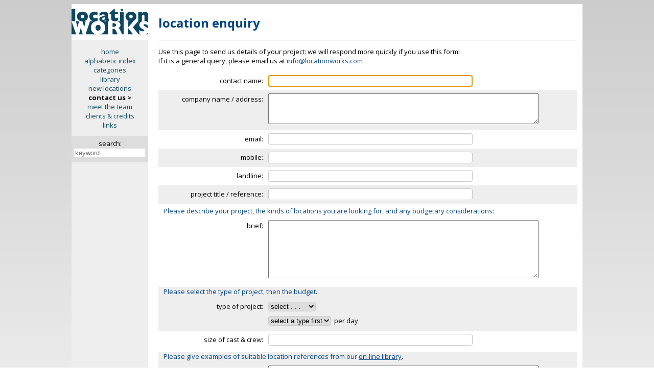

--- FILE ---
content_type: text/html; charset=iso-8859-1
request_url: https://locationworks.com/enquiry/index.php?ref=31677
body_size: 3486
content:
 <!DOCTYPE html>
<html>
<!-- Page created using 'Sumeru' software, (c) Kell Gatherer 2026 -->
<!-- Page created 21st Jan 2026 01:43 -->
<head>
<meta name='viewport' content='width=device-width, initial-scale=1'>
<meta name='theme-color' content='#0C4964'>
<meta name='robots' content='noindex'>
<link rel='stylesheet' href='../+lib/css/enquiry.css?19045'>
<link rel='stylesheet' href='../+lib/css/alpha.css?19045'>
<link rel='stylesheet' href='../+lib/css/form.css?19045'>
<link rel='stylesheet' href='../+lib/css/history.css?19045'>
<link rel='stylesheet' href='../+lib/css/menus.css?19045'>
<link rel='stylesheet' href='../+lib/css/modal.css?19045'>
<link rel='stylesheet' href='../+lib/css/slidenav.css?19045'>
<link rel='stylesheet' href='../+lib/css/suggest.css?19045'>
<link rel='Shortcut icon' href='/favicon.ico'>
<link rel='Shortcut icon' href='/favicon.gif'>
<link href='//fonts.googleapis.com/css?family=Open+Sans:400italic,700italic,400,700' rel='stylesheet' type='text/css'>
<meta http-equiv='Content-Type' content='text/html; charset=iso-8859-1'>
<meta name='MSSmartTagsPreventParsing' content='TRUE'>
<title>Location Works: contact us</title>
</head>

<body>
<span id='top'></span>
<script src='//ajax.googleapis.com/ajax/libs/jquery/2.1.3/jquery.min.js'></script>
<script src='/zyzzyx/js/jquery.lazyload.js'></script>
<script src='/+lib/js/js.js?19045'></script>
<script src='/+lib/js/ajax.js?19045' defer></script>
<script src='/+lib/js/clipboard.js?19045'></script>
<script src='/+lib/modal/modal.js?19045'></script>
<script src='/+lib/js/slidenav.js?19045'></script>
<script src='/+lib/js/credits.js?19045'></script>
<script src='/+lib/suggest/suggest.js?19045'></script>
<script src='/+lib/suggest/suggest_all.js?19045'></script>
<script src='/+lib/js//dynamicmenu.js' defer></script>
<script src='https://www.google.com/recaptcha/api.js'></script>
<script language='javascript'>
 $(document).ready(function () {
   $('img.lazy').lazyload({
     effect : 'fadeIn'
   }); 
 }); 
 </script>
<!-- search keyword -->
<div id='slidekeyword' class='modal'>
 <div class='modal-info-window'>
 <table width='100%' border='0'>
 <tr><td align='left'><span class='modalheader'>search by keyword</span>
 <td align='right' valign='middle'><div class='modalinfoX' id='closemodal'>&times;</div>
 <tr><td colspan='2'><hr>

<form method='GET' action='https://locationworks.com/enquiry/index.php/search.php' style='display:inline; margin-bottom:0'>
<table cellpadding='5' cellspacing='0' border='0' width='100%'>
<tr><td><b><font color='#0C4664'>SEARCH</font></b>
  &nbsp;&nbsp;<span style='font-size: 13px;'>::</span>&nbsp;&nbsp;<a id='slidemodallink' href='/library.php?mode=search'>instructions...</a>
<tr bgcolor='#eeeeee' align='center'>
<td valign='top' align='left'>&nbsp;
<label for='suggestX'><font size='-1'>search for:</font></label>
  <div class='autocomplete'>
   <input type='search' id='suggestX' name='search' value='' width='300' autocomplete='OFF' autofocus required placeholder='keyword...'>
  </div>
</table></form>

 </table>
 </div>
</div>

<!-- search keyword -->
<div id='historymodal' class='modal'>
 <div class='modal-history-window'>
 <table width='100%' border='0'>
 <tr><td align='left'><span class='modalheader'>search history</span>
 <td align='right' valign='middle'><div class='modalinfoX' id='closemodal'>&times;</div>
 <tr><td colspan='2'>

<form method='GET' action='/search.php' style='display:inline; margin-bottom:0'>
<table cellpadding='5' cellspacing='0' border='0' width='100%'>
<tr bgcolor='#eeeeee' align='center'>
<td valign='top' align='left'>&nbsp;
<label for='suggest4'><font size='-1'>search for:</font></label>
  <div class='autocomplete'>
   <input type='search' id='suggest4' name='search' value='' width='300' autocomplete='OFF' autofocus required placeholder='keyword...' style='width: 100%; box-sizing: border-box; background-color: white;'>
  </div>
</table></form>

<p>
<ul class='historytypes noselect'>
</ul>
 </table>
 </div>
</div>

<div class='mobile'>
<table width='100%' class='menuline' border='0'> <!-- table for header (menu/logo/call) -->
<tr><td width='25%' align='left'>
<div class='ppmenubutton noselect' onclick="openNav();" title='menu'><img id='hamburger' src='../+lib/gfx/menuicon.png'></div>
<td width='50%' align='center' onclick="openNav();">
<picture>
 <source media='(max-width: 450px)' srcset='../+lib/gfx/lwlogosmall.png'>
 <img id='lwlogomobile' src='../+lib/gfx/lwlogo.png'>
</picture>
<td width='25%' align='right'>
<a href='mailto:enquiry@locationworks.com' title='email Location Works' class='ppepicon'><img src='../+lib/gfx/email.png'></a>
<a href='tel:+442031950614' title='ring Location Works' class='ppepicon'><img src='../+lib/gfx/phone.png'></a>
</table> <!-- end table for header -->

<div id='slidenav' class='slidenav'>
<span class='closebtn' onclick='closeNav();' id='closebtn'>&times;</span>
<a href='//locationworks.com' class='slidenavtop noselect'>home</a>

<button data-toggle='modal' data-target='slidekeyword' class='sLbutton noselect'>
keyword&nbsp;search...</button>
<a href='//locationworks.com/library/alpha.php' class='slidenavtop noselect'>alphabetic&nbsp;index</a>
<a href='//locationworks.com/library/codes.php' class='slidenavtop noselect'>categories</a>
<a href='//locationworks.com/library/' class='slidenavtop noselect'>library</a>
<a href='//locationworks.com/library/new/' class='slidenavtop noselect'>new&nbsp;locations</a>
<a href='//locationworks.com/enquiry/' class='slidenavtop noselect'>contact&nbsp;us</a>
<a href='//locationworks.com/team/' class='slidenavtop noselect'>meet&nbsp;the&nbsp;team</a>
<a href='//locationworks.com/credits/' class='slidenavtop noselect'>clients&nbsp;&amp;&nbsp;credits</a>
<a href='//locationworks.com/links/' class='slidenavtop noselect'>links</a>
</div>
</div>
<table border='0' cellspacing='0' cellpadding='0' class='desktop_table' bgcolor='#ffffff'>
<tr><td class='menu_side' align='center' valign='top' bgcolor='#eeeeee'>
<center><a href='/library/'>
<img id='dlogo' src='../+lib/gfx/lw.png' class='columnlogo' title='library home page' border='0'></a></center>
<div id='sidemenu'>
<a class='sidemenu' href='/'>home</a>
<a class='sidemenu' href='/library/alpha.php'>alphabetic index</a>
<a class='sidemenu' href='/library/codes.php'>categories</a>
<a class='sidemenu' href='/library/'>library</a>
<a class='sidemenu' href='/library/new/'>new locations</a>
<span class='liselected'>contact us &gt;</span>
<a class='sidemenu' href='/team/'>meet the team</a>
<a class='sidemenu' href='/credits/'>clients &amp; credits</a>
<a class='sidemenu' href='/links/'>links</a>
  <p>
  <div class='searchbox'> <!-- searchbox -->
  <form method='GET' action='/search.php'>
  <span title='search library by keyword'>search:</span><br>
 <div class='autocomplete'>
  <input style='width: 135px; font-size: 13px; margin: 3px 0 0 0;' title='search library by keyword' type='text' name='search' size='18' id='suggest1' class='searchinput' autocomplete='OFF' placeholder='keyword...'>
 </div>
  </form>
  </div> <!-- END searchbox div -->
</div>


<td valign='top'>

<div class='secondcolumn'>
<div class='creditsheader'>location enquiry</div>
<div class='linkhr'><hr></div>
<p class='blurb'>Use this page to send us details of your project:
     we will respond more quickly if you use this form!<br>
     If it is a general query, please email us at
     <a href='mailto:info@locationworks.com'>info@locationworks.com</a>
<div class='container'>

<form method='POST' action='https://locationworks.com/enquiry/index.php' name='enquiry' id='eform'>
  <input type='hidden' name='remote_ip' value='18.218.188.219'>

<div class='row whiteback'>
  <div class='col-25'>
    <label for='name'>contact name:</label>
  </div>
  <div class='col-75'>
    <input id='name' name='name' type='text' value='' autofocus>
  </div>
</div>

<div class='row greyback'>
  <div class='col-25'>
    <label for='company'>company name / address:</label>
  </div>
  <div class='col-75'>
    <textarea name='company' id='company' rows='3'></textarea>
  </div>
</div>

<div class='row whiteback'>
  <div class='col-25'>
    <label for='email'>email:</label>
  </div>
  <div class='col-75'>
    <input id='email' name='email' type='text' value='' size='75' autofocus>
  </div>
</div>

<div class='row greyback'>
  <div class='col-25'>
    <label for='mobile'>mobile:</label>
  </div>
  <div class='col-75'>
    <input id='mobile' name='mobile' type='text' value='' autofocus>
  </div>
</div>

<div class='row whiteback'>
  <div class='col-25'>
    <label for='phone'>landline:</label>
  </div>
  <div class='col-75'>
    <input id='phone' name='phone' type='text' value='' autofocus>
  </div>
</div>

<div id='fax'>
<input name='fax' type='text' value='' size='75'>
</div>

<div id='contact'>
<input name='contact' type='text' value='' size='75'>
</div>

<div class='row greyback'>
  <div class='col-25'>
    <label for='title'>project title / reference:</label>
  </div>
  <div class='col-75'>
    <input id='name' name='title' type='text' value='' autofocus>
  </div>
</div>

<div class='row whiteback'>
  <div class='formhint'>
    Please describe your project, the kinds of locations you are looking for, and any budgetary considerations:
  </div>
  <div class='col-25'>
    <label for='brief'>brief:</label>
  </div>
  <div class='col-75'>
    <textarea name='brief' id='brief' rows='6'></textarea>
  </div>
</div>

<div class='row greyback'>
  <div class='formhint'>
    Please select the type of project, then the budget.
  </div>
  <div class='col-25'>
    <label for='type'>type of project:</label>
  </div>
  <div class='col-75'>
    <select name='type' id='menu1' onChange='getBudgets()' autocomplete='off'>
    <option value=''>select . . .</option>
    <option value='filming' >filming</option>
    <option value='photography' >photography</option>
    <option value='event' >event</option>
    <option value='other' >other</option>
    </select>
<br>
<select name='budget' id='menu2' autocomplete='off' style='margin-bottom: 10px;'>
<option value='0'>select a type first</option>
</select>
&nbsp;per day
  </div>
</div>
<div class='row whiteback'>
  <div class='col-25'>
    <label for='crewsize'>size of cast &amp; crew:</label>
  </div>
  <div class='col-75'>
    <input id='crewize' name='crewsize' type='text' value='' autofocus>
  </div>
</div>

<div class='row greyback'>
  <div class='formhint'>
    Please give examples of suitable location references from our
           <a class='underline' href='/library/'>on-line library</a>.
  </div>
  <div class='col-25'>
    <label for='reference'>location references:</label>
  </div>
  <div class='col-75'>
    <textarea name='reference' id='reference' rows='6'>
31677    </textarea>
  </div>
</div>

<div class='row whiteback'>
  <div class='col-25'>
    <label for='shootdates'>shoot dates:</label>
  </div>
  <div class='col-75'>
    <textarea name='shootdates' id='shootdates' rows='2'></textarea>
  </div>
</div>

<div class='row greyback'>
  <div class='col-25'>
    <label for='hours'>expected hours:</label>
  </div>
  <div class='col-75'>
    <input id='hours' name='hours' type='text' value=''>
  </div>
</div>

<div class='row whiteback'>
  <div class='formhint'>
    Please give any other relevant details:
  </div>
  <div class='col-25'>
    <label for='info'>other info:</label>
  </div>
  <div class='col-75'>
    <textarea name='info' id='info' rows='5'></textarea>
  </div>
</div>

<div class='row greyback'>
  <div class='col-25'>
    <input type='checkbox' name='terms' value='1'  style='vertical-align: top;'>
<span class='tick_one_line'>I have read and agree to the <a href='/terms/index.php' target='_terms'>terms &amp; conditions</a><br>and <a href='/terms/privacy.php' target='_terms'>privacy &amp; cookies notice</a>.

    </span>
  </div>
  <div class='col-75'>
    <div class='tick_two_lines agree'>I have read and agree to the <a href='/terms/index.php' target='_terms'>terms &amp; conditions</a> and <a href='/terms/privacy.php' target='_terms'>privacy &amp; cookies notice</a>.

    </div>
  </div>
</div>

<div class='row whiteback'>
  <div class='col-25'>
    <input type='checkbox' name='mailshot' value='1' >
    <span class='tick_one_line'>Please include me in your mailing list.</span>
  </div>
  <div class='col-75'>
    <div class='tick_two_lines agree'>Please include me in your mailing list.</div>
  </div>
</div>

<div class='row greyback'>
  <div class='col-25'>
  </div>
  <div class='col-75'>
   <input type='submit' name='submitbutton' class='submitbutton' value='&nbsp;SEND&nbsp;'>
  </div>
</div>


</form>
</div>

<p><hr><span class='contact'>Locations for filming, photography and events: <b>contact us on <a href='tel:+442031950614'><span style='cursor: help;' title='Location Works:&#10;direct dial: 020 3195 0614&#10;from overseas: +44 20 31 95 06 14'>0800 334 5505</span></a> or <a href='/enquiry/'>email</a> for further details</b>.</span>
<a href='#top'><img src='/+lib/gfx/nav_top.png' style='float: right;'></a><p>
</div>
</table>
</body>
</html>


--- FILE ---
content_type: text/css
request_url: https://locationworks.com/+lib/css/history.css?19045
body_size: 539
content:

/*  history.css */

ul.historytypes
{
 list-style-type: none;  
 padding-left: 0px;
 display: inline;   
}
li.historytypes
{
 display: block; 
 padding: 3px;
 margin: 5px;
 width: 97%;
 border: 1px solid #ddd;
 background-image: linear-gradient(#fff, #eee);
 font-size: 16px;
 cursor: pointer;
 color: #004488;
} 
li.historytypes:hover
{    
 background-image: linear-gradient(#eee, #fff); 
}
.historyrightarrow
{
 margin: 0 5px 0 9px;
// position: relative;
// top: -2px;
// font-size: 14px;
// color: #aaa;
}     
.historydownarrow
{
 margin: 0 5px 0 9px;
// position: relative;
// //top: -3px;
// font-size: 15px;
// color: #888;
}

.n_searched
{
 color: #888;
 font-size: 13px;
 margin: 0 0 0 3px;
}

.historykeywords
{
 display: block;
}

.historyShow
{
 margin: 0 0 10px 0;
}

.noselect
{
  -webkit-touch-callout: none; /* iOS Safari */
    -webkit-user-select: none; /* Safari */
     -khtml-user-select: none; /* Konqueror HTML */
       -moz-user-select: none; /* Firefox */
        -ms-user-select: none; /* Internet Explorer/Edge */
            user-select: none; /* Non-prefixed version, currently supported by Chrome and Opera */
}

--- FILE ---
content_type: text/javascript
request_url: https://locationworks.com/+lib/js//dynamicmenu.js
body_size: 2894
content:
/*
     dynamic menu, December 2013
*/

var myRequest = getXMLHTTPRequest();

function getXMLHTTPRequest()
{
var req = false;
try 
  {
   req = new XMLHttpRequest(); /* e.g. Firefox */
  } 
catch(err1) 
  {
  try 
    {
     req = new ActiveXObject("Msxml2.XMLHTTP");  /* some versions IE */
    } 
  catch(err2) 
    {
    try 
      {
       req = new ActiveXObject("Microsoft.XMLHTTP");  /* some versions IE */
      } 
      catch(err3) 
        {
         req = false;
        } 
    } 
  }
return req;
}

function getBudgets()
{
 var select_id = document.getElementById('menu1').options[document.getElementById('menu1').selectedIndex].value;
 myRand = parseInt(Math.random()*999999999999999);
 // build the URL of the server script we wish to call
 var url = "ajax.php?type1="+select_id+"&"+myRand;
 // ask our XMLHTTPRequest object to open a server connection
 myRequest.open("GET", url, true);
 // prepare a function responseGetBudgets() to run when the response has arrived
 myRequest.onreadystatechange = responseGetBudgets;
 // and finally send the request
 myRequest.send(null);
}

function responseGetBudgets()
{
 if ( myRequest.readyState == 4 )    // we are only interested in readyState of 4, i.e. "completed"
    {
     if ( myRequest.status == 200 )  // if server HTTP response is "OK"
        {
         // alert("text: "+myRequest.responseText);
         var budgetsmenu = document.getElementById('menu2');
         budgetsmenu.options.length = 0;
         response = myRequest.responseText;
         if ( response == "NONE" )
            {
             document.budgetsmenu.options[0] = new Option(". . .",0);
             // console.log('no response');
            }
         else if ( response == "" )
            {
             budgetsmenu.options[0] = new Option("select a type first");
            }
         else
            {
             budgetsmenu.options[0] = new Option("select . . .",0);  
             // console.log(response);
             Types = response.split("|");
             for ( i=1; i < (Types.length+1); i++ )
                 {
                  TypesText = Types[i-1];
                  budgetsmenu.options[i] = new Option(TypesText,TypesText);
                 }
            }
        }
    else                             // server response was not "OK"
        {
         // issue an error message for any other HTTP response
         alert("An error has occurred: " + myRequest.statusText);
        }
    }
}

function updatemenu(selectedtype)
{
 var typesmenu1 = document.types.menu1
 var typesmenu2 = document.types.menu2

 typesmenu2.options.length = 0
 if ( selectedtype == 0 )
    {
     document.types.menu2.options[0] = new Option(". . .",0)
    }
 else
    {
     document.types.menu2.options[0] = new Option("test",0) 
    }

}
